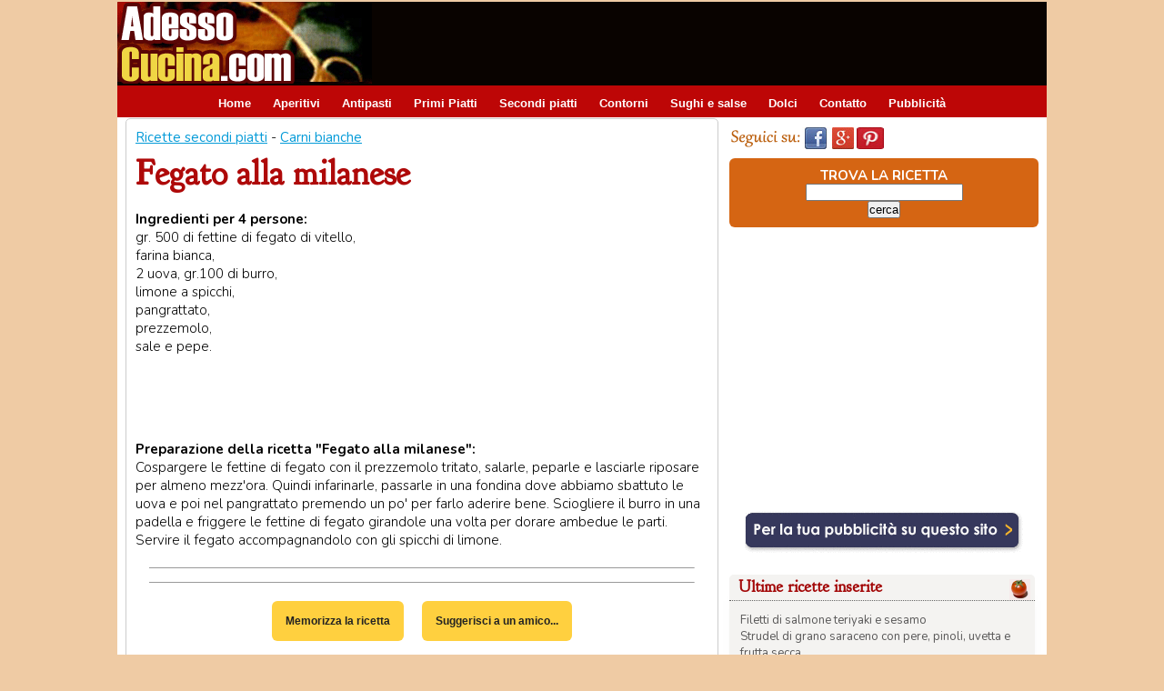

--- FILE ---
content_type: text/html; charset=iso-8859-1
request_url: https://www.adessocucina.com/ricette/fegato-alla-milanese-121/
body_size: 25643
content:
<!DOCTYPE HTML PUBLIC "-//W3C//DTD HTML 4.01 Transitional//EN"
    "http://www.w3.org/TR/html4/loose.dtd">
<html lang="it">
<head>
<meta http-equiv="content-type" content="text/html; charset=iso-8859-1">
<title>Fegato alla milanese - Ricetta su AdessoCucina.com</title>

<meta name="description" content="Ricetta Fegato alla milanese. In Carni bianche. Ingredienti per 4 persone: gr. 500 di fettine di fegato di vitello,. farina bianca,. 2 uova, gr.100 di burro,. limone a spicchi,. pangrattato,. prezzemo" />

<link rel="shortcut icon" href="/favicon.ico" type="image/x-icon" />
<link href='https://fonts.googleapis.com/css?family=Nunito:400,700,300' rel='stylesheet' type='text/css' />
<link href='https://fonts.googleapis.com/css?family=Goudy+Bookletter+1911' rel='stylesheet' type='text/css' />

<meta property='fb:app_id' content='100424410076218'/>
<meta property='og:title' content='Fegato alla milanese - Ricetta su AdessoCucina.com' />
<meta property='og:description' content="Ricetta Fegato alla milanese. In Carni bianche. Ingredienti per 4 persone: gr. 500 di fettine di fegato di vitello,. farina bianca,. 2 uova, gr.100 di burro,. limone a spicchi,. pangrattato,. prezzemo" />
<meta property='og:type' content='website' />

<link rel="alternate" media="only screen and (max-width: 640px)" href="http://www.iricette.com/ricetta_detail.lasso?id=20060630155547" />
<link rel='canonical' href='https://www.adessocucina.com/ricette/fegato-alla-milanese-121/' /><meta property='og:url' content='https://www.adessocucina.com/ricette/fegato-alla-milanese-121/' />
<script type="text/javascript">
if (screen.width <= 699) {
document.location = "http://www.iricette.com/ricetta_detail.lasso?id=20060630155547";
}
</script>











<!--[if lte IE 7]>
<link rel="stylesheet" href="/css/div04_ie7.css" type="text/css" />
<![endif]-->

<!--[if !IE 7]><!-->
<link rel="stylesheet" href="/css/div04.css" type="text/css" />
<!--<![endif]-->



<!-- Google tag (gtag.js) -->
<script async src="https://www.googletagmanager.com/gtag/js?id=G-7N5VKP7ZYF"></script>
<script>
  window.dataLayer = window.dataLayer || [];
  function gtag(){dataLayer.push(arguments);}
  gtag('js', new Date());

  gtag('config', 'G-7N5VKP7ZYF');
</script>

<script async src="//pagead2.googlesyndication.com/pagead/js/adsbygoogle.js"></script>
<script>
     (adsbygoogle = window.adsbygoogle || []).push({
          google_ad_client: "ca-pub-8321898425672450",
          enable_page_level_ads: true
     });
</script>



</head>
<body link="#3c3939" vlink="#3c3939" alink="#3c3939">
<div id="fb-root"></div>
<div id="container">

  <div id="header">
  
    <div id="head_logo">
<a href="/"><img src="/immagini_sito/immagini_sito02/logo280adessocucina.gif" alt="Adessocucina"  hspace="0" vspace="0" border="0" /></a>
  </div>
  
  <div id="head_banner_top">
  <script async src="//pagead2.googlesyndication.com/pagead/js/adsbygoogle.js"></script>
<!-- AC008_728x90 Head all -->
<ins class="adsbygoogle"
     style="display:inline-block;width:728px;height:90px"
     data-ad-client="ca-pub-8321898425672450"
     data-ad-slot="6822822906"></ins>
<script>
(adsbygoogle = window.adsbygoogle || []).push({});
</script>  </div>
		
				
</div> <!-- chiusura header -->
	
  <div id="header_menu">
<ul id="menu">
<li><a href="https://www.adessocucina.com/">Home</a></li>
<li><a href="https://www.adessocucina.com/ricette-aperitivi/">Aperitivi</a></li>
<li><a href="https://www.adessocucina.com/ricette-antipasti/">Antipasti</a></li>
<li><a href="https://www.adessocucina.com/ricette-primi-piatti/">Primi Piatti</a></li>
<li><a href="https://www.adessocucina.com/ricette-secondi-piatti/">Secondi piatti</a></li>
<li><a href="https://www.adessocucina.com/ricette-contorni/">Contorni</a></li>
<li><a href="https://www.adessocucina.com/ricette-sughi-salse/">Sughi e salse</a></li>
<li><a href="https://www.adessocucina.com/ricette-dolci/">Dolci</a></li>
<!-- <li><a href="javascript:popup('http://www.golem100.com/contatto_ricette/contatto.lasso?origine=menu', 510, 450, 'no', 'no', 'no')">Contatto</a></li> -->
<li><a href="mailto:redazione@golem100.com?subject=Contatto su Adessocucina">Contatto</a></li>

<li><a href="http://www.golem100.com/pubblicita.lasso?code=2009122412131933084248" target="_blank">Pubblicit&agrave;</a></li>
</ul>

   </div>	<!-- fine header_menu -->







	
	<div id="contenuti"><!-- apertura contenuti -->

    <div class="ricetta" itemscope itemtype="http://schema.org/Recipe">
    
    <!-- apertura ricetta -->
 	<meta itemprop="recipeCategory" content="Secondi Piatti">
 






<div class="detail_block">
<a href="/ricette-secondi-piatti/">Ricette secondi piatti</a> -  <a href="https://www.adessocucina.com/lista_ricette.php?sezione=Secondi Piatti&amp;categoria=Carni bianche">Carni bianche</a>
<h1 itemprop="name">Fegato alla milanese</h1>
</div>


<div class="detail_block">
<b>Ingredienti per 4 persone:</b><br /><span itemprop='ingredients'>gr. 500 di fettine di fegato di vitello,</span><br /><span itemprop='ingredients'>farina bianca,</span><br /><span itemprop='ingredients'>2 uova, gr.100 di burro,</span><br /><span itemprop='ingredients'>limone a spicchi,</span><br /><span itemprop='ingredients'>pangrattato,</span><br /><span itemprop='ingredients'>prezzemolo,</span><br /><span itemprop='ingredients'>sale e pepe.</span><br /><br /></div>

<div class="addthis">
<!-- AddThis Button BEGIN -->
<div class="addthis_toolbox addthis_default_style">
<a class="addthis_button_facebook_like" fb:like:layout="button_count"></a>
<a class="addthis_button_tweet"></a>
<a class="addthis_button_pinterest_pinit"></a>
<a class="addthis_button_google_plusone" g:plusone:size="medium"></a> 
<a class="addthis_counter addthis_pill_style"></a>
</div>
<!-- AddThis Button END -->
</div>
<br />







<div class="detail_block" itemprop='recipeInstructions'>
<b>Preparazione della ricetta "Fegato alla milanese":</b><br />


Cospargere le fettine di fegato con il prezzemolo tritato, salarle, peparle e lasciarle riposare per almeno mezz'ora. Quindi infarinarle, passarle in una fondina dove abbiamo sbattuto le uova e poi nel pangrattato premendo un po' per farlo aderire bene. Sciogliere il burro in una padella e friggere le fettine di fegato girandole una volta per dorare ambedue le parti. Servire il fegato accompagnandolo con gli spicchi di limone.<br />
</div>


<!--  foto ricetta  -->

<!-- fine foto ricetta  -->


<div class="block_center">
<hr size=1><script async src="//pagead2.googlesyndication.com/pagead/js/adsbygoogle.js"></script>
<!-- AC001_468x14 Detail 1 -->
<ins class="adsbygoogle"
     style="display:inline-block;width:468px;height:15px"
     data-ad-client="ca-pub-8321898425672450"
     data-ad-slot="5677262197"></ins>
<script>
(adsbygoogle = window.adsbygoogle || []).push({});
</script><hr size=1></div>


<div class="detail_block_center"> 
<div class="bottoni_ricetta"> <a href="https://www.adessocucina.com/wishlist_add.php?ricetta=20060630155547">Memorizza la ricetta</a></div><div class="bottoni_ricetta"><a href="javascript:popup('http://www.golem100.com/suggest_ricette/suggest.lasso?code=20060630155547', 510, 450, 'no', 'no', 'no')" class="link_bottone">Suggerisci a un amico...</a></div>
</div>








<div class="block_smalltext">
<b>Altre ricette con...</b> 
<a href='https://www.adessocucina.com/cerca-ricette/fegato-di-vitello/' >fegato di vitello</a>&nbsp;<a href='https://www.adessocucina.com/cerca-ricette/vitello/' >vitello</a>&nbsp;</div>


 

<div class="detail_block_center">

</div>
<div class="block">

<br class="clear" />
<div class="block_ric_foto">
<div class="block_ric_foto01"><a href="https://www.adessocucina.com/ricette/scaloppine-mascarpone-vino-ros-10060/"><img src="https://www.adessocucina.com/immagini_cms/2011020114490898531898_0.jpg" width="100" alt="Scaloppine al mascarpone e vino rosè" hspace="0" vspace="0" border="0" /></a>
</div> 
<div class="block_ric_foto02"> 
<a href="https://www.adessocucina.com/ricette/scaloppine-mascarpone-vino-ros-10060/">Scaloppine al mascarpone e vino rosè</a><br />
<b>(Secondi Piatti,  Carni bianche)</b><br />
Battete bene le scaloppine, tagliatele a meta' se sono grandi e infarinate.
In una padella fate sciogliere il burro con ...
</div> 
  </div>


<br class="clear" />
<div class="block_ric_foto">
<div class="block_ric_foto01"><a href="https://www.adessocucina.com/ricette/pollo-curry-yogurt-dukan-14763/"><img src="https://www.adessocucina.com/immagini_cms/2016010716350194777444_0.jpg" width="100" alt="Pollo al curry e yogurt Dukan" hspace="0" vspace="0" border="0" /></a>
</div> 
<div class="block_ric_foto02"> 
<a href="https://www.adessocucina.com/ricette/pollo-curry-yogurt-dukan-14763/">Pollo al curry e yogurt Dukan</a><br />
<b>(Secondi Piatti,  Carni bianche)</b><br />
Per la Marinatura del pollo:
mettere in una  ciotola un cucchiaio abbondante di curry in polvere,  sale e il succo di u ...
</div> 
  </div>


<br class="clear" />
<div class="block_ric_foto">
<div class="block_ric_foto01"><a href="https://www.adessocucina.com/ricette/dadolata-pollo-crema-funghi-7619/"><img src="https://www.adessocucina.com/immagini_cms/20091123093057_0.jpg" width="100" alt="Dadolata di pollo con crema e funghi" hspace="0" vspace="0" border="0" /></a>
</div> 
<div class="block_ric_foto02"> 
<a href="https://www.adessocucina.com/ricette/dadolata-pollo-crema-funghi-7619/">Dadolata di pollo con crema e funghi</a><br />
<b>(Secondi Piatti,  Carni bianche)</b><br />
Per prima cosa mettete a bagno i funghi secchi in acqua calda e fateli rinvenire.

Nel frattempo tagliate a dadi il po ...
</div> 
  </div>


<br class="clear" />
<div class="block_ric_foto">
<div class="block_ric_foto01"><a href="https://www.adessocucina.com/ricette/braciole-maiale-forno-patate-14382/"><img src="https://www.adessocucina.com/immagini_cms/2015041310561668199632_0.jpg" width="100" alt="Braciole di maiale al forno con patate" hspace="0" vspace="0" border="0" /></a>
</div> 
<div class="block_ric_foto02"> 
<a href="https://www.adessocucina.com/ricette/braciole-maiale-forno-patate-14382/">Braciole di maiale al forno con patate</a><br />
<b>(Secondi piatti,  Carni bianche)</b><br />
Pelare e tagliare la patate a fette o cubetti; scaldare l’olio in una padella adatta al forno o in una casseruola ignifu ...
</div> 
  </div>


<br class="clear" />
<div class="block_ric_foto">
<div class="block_ric_foto01"><a href="https://www.adessocucina.com/ricette/tajine-agnello-alle-fave-carciofi-13785/"><img src="https://www.adessocucina.com/immagini_cms/2014012709160474203371_0.jpg" width="100" alt="Tajine di agnello alle fave e carciofi" hspace="0" vspace="0" border="0" /></a>
</div> 
<div class="block_ric_foto02"> 
<a href="https://www.adessocucina.com/ricette/tajine-agnello-alle-fave-carciofi-13785/">Tajine di agnello alle fave e carciofi</a><br />
<b>(Secondi Piatti,  Carni bianche)</b><br />
Tagliate la carne in 8 pezzi, quindi pelate e tritate le cipolle e l’aglio.
Sbollentate i pomodori, fateli raffreddare  ...
</div> 
  </div>



 </div>     
   
 <div class="block_center">
<hr size=1><script async src="//pagead2.googlesyndication.com/pagead/js/adsbygoogle.js"></script>
<!-- AC002_468x15 Detail 2 -->
<ins class="adsbygoogle"
     style="display:inline-block;width:468px;height:15px"
     data-ad-client="ca-pub-8321898425672450"
     data-ad-slot="1733028199"></ins>
<script>
(adsbygoogle = window.adsbygoogle || []).push({});
</script><hr size=1></div>

<br />
 
<div class="detail_block_center"> 
<fb:like send="true" width="450" show_faces="true"></fb:like>
<br />
<fb:comments href="https://www.adessocucina.com/ricette/fegato-alla-milanese-121/" num_posts="4" width="550"></fb:comments>
</div>


    </div> <!-- chiusura ricetta -->

    
    </div> <!-- chiusura contenuti -->




	<div id="colonna_dx"><!-- apertura colonna_dx -->
	






<div style="float:left; padding-top:10px; padding-bottom:10px; padding-left:2px; width:300px;">
<img src="/immagini_sito/bottoni-social/seguici_su.gif" alt="Seguici su:" width="78" height="24" hspace="2" vspace="0" border="0"><a href="https://www.facebook.com/adessocucina" target="_blank"><img src="/immagini_sito/bottoni-social/seguici_facebook.jpg" alt="seguici su facebook" width="30" height="24" hspace="2" vspace="0" border="0"></a><a href="https://plus.google.com/+Adessocucina" rel="publisher" target="_blank"><img src="/immagini_sito/bottoni-social/seguici_googleplus.jpg" alt="seguici su goole plus" width="30" height="24" hspace="2" vspace="0" border="0"></a><a href="http://www.pinterest.com/inkaroads/adessocucina/" target="_blank"><img src="/immagini_sito/bottoni-social/seguici_pinterest.jpg" alt="seguici su pinterest" width="30" height="24" hspace="2" vspace="0" border="0"></a>
</div>
<br class="clear" />
<div class="box_search_dx">
<form method="post" action="/lista_ricette_cerca.php">
TROVA LA RICETTA<br />
<input type="text" name="search" />
   <br class="clear" />		
<input type="submit" value="cerca" /></form>
</div>

<br class="clear" />



<div class="block_dx"> 
<script async src="//pagead2.googlesyndication.com/pagead/js/adsbygoogle.js"></script>
<!-- AC015_336x280 DX top all -->
<ins class="adsbygoogle"
     style="display:inline-block;width:336px;height:280px"
     data-ad-client="ca-pub-8321898425672450"
     data-ad-slot="1936918613"></ins>
<script>
(adsbygoogle = window.adsbygoogle || []).push({});
</script></div>




<div class="block_dx">
<a href="http://www.golem100.com/pubblicita.lasso?code=2009122412131933084248" target="_blank"><img src="/immagini_sito/immagini_sito02/b_pubblicita.gif" hspace="0" vspace="0" border="0" /></a>
</div>

<br class="clear" />


<dl class="box_dx">
 <dt><b>Ultime ricette inserite </b> <img src="/immagini_sito/h_foto_t_ricette.gif" alt="Ultime ricette inserite" hspace="0" vspace="0" border="0" align="right" />	</dt>
<dd>
<div class="dd-content">

<a href="https://www.adessocucina.com/ricette/filetti-salmone-teriyaki-sesamo-16256/" class="testo_menu_dx">Filetti di salmone teriyaki e sesamo</a> <br />
<a href="https://www.adessocucina.com/ricette/strudel-grano-saraceno-pere-pinoli-uvetta-frutta-secca-16199/" class="testo_menu_dx">Strudel di grano saraceno con pere, pinoli, uvetta e frutta secca</a> <br />
<a href="https://www.adessocucina.com/ricette/torta-salata-spinaci-ricotta-prosciutto-16198/" class="testo_menu_dx">Torta salata spinaci, ricotta e prosciutto</a> <br />
<a href="https://www.adessocucina.com/ricette/salmone-crosta-semi-sesamo-papavero-salsa-arancia-verdure-16196/" class="testo_menu_dx">Salmone in crosta di semi di sesamo e papavero con salsa di arancia e verdure</a> <br />
<a href="https://www.adessocucina.com/ricette/spiedini-tofu-verdure-forno-16195/" class="testo_menu_dx">Spiedini di tofu e verdure in forno</a> <br />
<a href="https://www.adessocucina.com/ricette/insalata-fredda-quinoa-verdure-tonno-16183/" class="testo_menu_dx">Insalata fredda di quinoa verdure e tonno</a> <br />
<a href="https://www.adessocucina.com/ricette/polpette-quinoa-verdure-16178/" class="testo_menu_dx">Polpette con quinoa e verdure</a> <br />
<a href="https://www.adessocucina.com/ricette/tofu-strapazzato-16177/" class="testo_menu_dx">Tofu strapazzato</a> <br />
<a href="https://www.adessocucina.com/ricette/pizzette-melanzane-16175/" class="testo_menu_dx">Pizzette di melanzane</a> <br />
<a href="https://www.adessocucina.com/ricette/hamburger-pollo-spinaci-16174/" class="testo_menu_dx">Hamburger di pollo e spinaci</a> <br />
<a href="https://www.adessocucina.com/ricette/focaccia-barese-16173/" class="testo_menu_dx">Focaccia barese</a> <br />
<a href="https://www.adessocucina.com/ricette/quinoa-zucchine-asparagi-fagiolini-16172/" class="testo_menu_dx">Quinoa con zucchine, asparagi e fagiolini</a> <br />
</div>
</dd>
</dl>  
	

<br class="clear" />
<div class="block_dx"> 
<script async src="//pagead2.googlesyndication.com/pagead/js/adsbygoogle.js"></script>
<!-- AC015_336x280 DX top all -->
<ins class="adsbygoogle"
     style="display:inline-block;width:336px;height:280px"
     data-ad-client="ca-pub-8321898425672450"
     data-ad-slot="1936918613"></ins>
<script>
(adsbygoogle = window.adsbygoogle || []).push({});
</script></div>

<br class="clear" />




     
<dl class="box_dx">
<dt><b>Gli Speciali ricette...</b> 	</dt>
<dd>
<div class="dd-content">

<a href="https://www.adessocucina.com/speciali/torta-di-mele/">Le torte di mele ...</a> per tutti i gusti<br />

<a href="https://www.adessocucina.com/cerca-ricette/broccoli/">Ricette con i broccoli un'arma naturale anti-cancro</a><br /> 

<a href="http://www.cookitaliano.com/" target="_blank">Italian recipes in english!</a><br /> 



<a href="https://www.adessocucina.com/speciali/cibo-e-salute/verdura-frutta-di-stagione.php">Verdura e frutta del mese e ricette</a><br /> 

<a href="https://www.adessocucina.com/speciali/ricette-zucca/">Ricette con la zucca</a><br />

<a href="https://www.adessocucina.com/lista_ricette.php?sezione=Dolci&categoria=Torte">Prepariamo una torta...</a><br />
<a href="https://www.adessocucina.com/lista_ricette.php?sezione=Dolci&categoria=Crostate">Crostate di frutta, marmellata...</a><br />
<!-- <a href="https://www.adessocucina.com/speciali/ricette-polenta/">A tutta polenta!</a><br /> -->
<a href="https://www.adessocucina.com/speciali/ricette-veloci/">Ricette Veloci e semplici</a><br />

<a href="https://www.adessocucina.com/cerca-ricette/torte-salate/">Le torte salate</a><br />
<a href="https://www.adessocucina.com/speciali/ricette-piatti-freddi/">I Piatti freddi</a><br />
<a href="https://www.adessocucina.com/speciali/ricette-dietetiche/">Ricette  Dietetiche</a><br />
<a href="https://www.adessocucina.com/speciali/cibo-e-salute/ricette-ciliaci.php">Senza glutine per ciliaci</a><br />
<a href="https://www.adessocucina.com/speciali/cibo-e-salute/ricette-anticolesterolo.php">Cucina anti colesterolo</a><br />

<a href="https://www.adessocucina.com/speciali/menu-etnici/">Menu etnici</a><br />

<a href="https://www.adessocucina.com/speciali/ricette-vegetariane/">Ricette Vegetariane ...</a><br />
<a href="https://www.adessocucina.com/speciali/ricette-vegane/">... e Vegan</a><br />
<a href="https://www.adessocucina.com/speciali/ricette-bambini/">Per i Bambini</a><br />

<a href="https://www.adessocucina.com/speciali/ricette-veloci/dolci.php">Torte e dolci veloci</a><br />
<a href="https://www.adessocucina.com/speciali/">Tutti gli speciali cucina...</a><br />
</div>
 </dd>
</dl>  


 <br class="clear" />		
 
<div class="block_dx"> 
<script async src="//pagead2.googlesyndication.com/pagead/js/adsbygoogle.js"></script>
<!-- AC016_336x280 DX bottom all -->
<ins class="adsbygoogle"
     style="display:inline-block;width:336px;height:280px"
     data-ad-client="ca-pub-8321898425672450"
     data-ad-slot="9595916786"></ins>
<script>
(adsbygoogle = window.adsbygoogle || []).push({});
</script></div>

<br class="clear" />	

 
 	
		
  <div class="contenuto_login">
<div class="box_login"><img src="/immagini_sito/immagini_sito02/50x50login.gif" alt="Login - memorizza le ricette" />
</div> 
<div class="box_login02"><b>REGISTRAZIONE E NEWSLETTER</b>   
<br />

<a href="https://www.adessocucina.com/golem_users/app/user/login.php" >Login - Accedi</a><br />
<a href="https://www.adessocucina.com/golem_users/app/user/registrazione.php" >Registrati</a><br />

	


 </div>

</div>

<br class="clear" />

<div class="box_dx_2">
 <div class="title"><img src="/immagini_sito/immagini_sito02/50x50.gif"  alt="Fai conoscere le tue ricette" />FAI CONOSCERE LE TUE RICETTE <br /><a href="http://www.golem100.com/invio_ricette/suggerisci_ricetta.lasso">Suggerisci una ricetta...</a><br />
 </div>
 </div>      

<br class="clear" />  






<div class="block_dx">
<fb:like-box href="https://www.facebook.com/adessocucina" width="292" colorscheme="light" show_faces="true" header="true" stream="false" show_border="true"></fb:like-box>
</div>


 
		





<div class="block_dx"> 
<script async src="//pagead2.googlesyndication.com/pagead/js/adsbygoogle.js"></script>
<!-- AC007_200x90 Generico -->
<ins class="adsbygoogle"
     style="display:inline-block;width:200px;height:90px"
     data-ad-client="ca-pub-8321898425672450"
     data-ad-slot="3649864650"></ins>
<script>
(adsbygoogle = window.adsbygoogle || []).push({});
</script></div>
<br class="clear" />


<div class="block_dx"> 
</div>

<br class="clear" />	

<div class="block_dx"><a href="http://www.cookitaliano.com" target="_blank"><img src="/immagini_sito/banner_cucina_inglese.jpg" alt="Italian recipes in english!" hspace="0" vspace="0" /></a></div>
<br class="clear" />  



	
	
	</div><!-- chiusura colonna_dx -->
	<div id="footer">
	
	
<div class="link_footer"> RICETTE <br />
<a href="http://www.adessocucina.com/ricette-aperitivi/">Aperitivi</a><br />
<a href="http://www.adessocucina.com/ricette-antipasti/">Antipasti</a><br />
<a href="http://www.adessocucina.com/ricette-primi-piatti/">Primi piatti</a><br />
<a href="http://www.adessocucina.com/ricette-secondi-piatti/">Secondi piatti</a><br />
<a href="http://www.adessocucina.com/ricette-contorni/">Contorni</a><br />
<a href="http://www.adessocucina.com/ricette-sughi-salse/">Sughi e Salse</a><br />
<a href="/cerca-ricette/vegetariana/"> Ricette vegetariane</a><br />
<a href="/cerca-ricette/vegana/"> Ricette vegane</a><br />
<a href="http://www.adessocucina.com/ricette-dolci/"> Dolci e Torte</a><br />

</div> 

<div class="link_footer">
MENU DELLE FESTE <br />
<a href="http://www.adessocucina.com/speciali/ricette-natale/">Pranzo di Natale</a><br />
<a href="http://www.adessocucina.com/speciali/ricette-capodanno/">Cenone di Capodanno</a><br />
<a href="http://www.adessocucina.com/speciali/ricette-san-valentino/">Menu di San Valentino</a><br />
<a href="http://www.adessocucina.com/speciali/ricette-carnevale/">I dolci di Carnevale</a><br />
<a href="http://www.adessocucina.com/speciali/ricette-halloween/">Ricette di Halloween</a><br />
<a href="http://www.adessocucina.com/speciali/ricette-pasqua/">Pranzo di Pasqua</a><br />
<a href="http://www.adessocucina.com/speciali/menu-etnici/">Menu etnici</a><br />
</div> 

<div class="link_footer">
MAI PIU SENZA<br />
<a href="http://www.adessocucina.com/speciali/">Speciali di cucina</a><br />
<a href="http://www.adessocucina.com/speciali/cibo-e-salute/">Speciale alimenti</a><br />
<a href="http://www.adessocucina.com/chef/">Ricette degli chef</a><br />
<a href="http://www.adessocucina.com/news_cucina/lista_articoli.php">News culinarie</a><br />
<a href="/video-corsi/">Videocorsi di cucina</a><br />
<a href="http://www.iricette.com/" target="_blank">Ricette su smartphone</a><br />
<a href="http://www.cookitaliano.com/" target="_blank">CookItaliano.com - in English</a><br />
</div> 

<div class="link_footer">
GUIDA AGLI ALIMENTI<br />
<a href="https://www.adessocucina.com/speciali/cibo-e-salute/alimenti-senza-glutine.php">Alimenti senza glutine</a><br />
<a href="https://www.adessocucina.com/speciali/cibo-e-salute/lista-alimenti-colesterolo.php">Lista cibi per il colestrolo</a><br />
<a href="https://www.adessocucina.com/news_cucina/articolo.php?code=2013010917131366076792">Suggerimenti per la dieta</a><br />
<a href="https://www.adessocucina.com/speciali/cibo-e-salute/verdura-frutta-di-stagione.php">Verdura e frutta di stagione</a><br />
</div> 

<div class="link_footer">
UTILITIES<br />
<a href="http://www.golem100.com/invio_ricette/suggerisci_ricetta.lasso">Suggerisci una ricetta</a><br />
<a href="mailto:redazione@golem100.com">Invia foto della tua ricetta</a><br />
<br />
<a href="https://www.adessocucina.com/golem_users/app/user/login.php">Login</a><br />
<a href="https://www.adessocucina.com/golem_users/app/user/forgot.php">Persa la password?</a><br />
<a href="https://www.adessocucina.com/golem_users/app/user/registrazione.php">Registrazione e newsletter</a><br />
<!--  <a href="javascript:popup('http://www.golem100.com/contatto_ricette/contatto.lasso?origine=menu', 510, 450, 'no', 'no', 'no')">Contatta lo staff</a><br />  -->
<a href="mailto:redazione@golem100.com?subject=Contatto su Adessocucina">Contatta lo staff</a><br />
<a href="http://www.golem100.com/pubblicita.lasso?code=2009122412131933084248" target="_blank">Pubblicit&agrave; sul sito</a><br />
<a href="http://www.golem100.com/policies/privacy.lasso">Privacy  - </a>
<a href="http://www.golem100.com/policies/cookies_policy.lasso" target="_blank">Cookie Policy</a><br />  
</div>

<div class="footer_copyright">Copyright &copy; 2013-2023 <a href="http://www.golem100.com/" target="_blank">Golem100  Patrizia Viviani</a> - CIF: Y4617063B  - Tutti i diritti riservati.</div>




	</div> <!-- chiusura footer -->
	

    </div> <!-- chiusura container -->
<script type="text/javascript" src="//s7.addthis.com/js/300/addthis_widget.js#pubid=xa-512cb9746acba7f4"></script>
<script>(function(d, s, id) {
  var js, fjs = d.getElementsByTagName(s)[0];
  if (d.getElementById(id)) {return;}
  js = d.createElement(s); js.id = id;
  js.src = "//connect.facebook.net/it_IT/all.js#xfbml=1&appId=100424410076218";
  fjs.parentNode.insertBefore(js, fjs);
}(document, 'script', 'facebook-jssdk'));</script>





</body>
</html>

--- FILE ---
content_type: text/html; charset=utf-8
request_url: https://www.google.com/recaptcha/api2/aframe
body_size: 270
content:
<!DOCTYPE HTML><html><head><meta http-equiv="content-type" content="text/html; charset=UTF-8"></head><body><script nonce="qnW98g7xIQqQrRgP3CHZWQ">/** Anti-fraud and anti-abuse applications only. See google.com/recaptcha */ try{var clients={'sodar':'https://pagead2.googlesyndication.com/pagead/sodar?'};window.addEventListener("message",function(a){try{if(a.source===window.parent){var b=JSON.parse(a.data);var c=clients[b['id']];if(c){var d=document.createElement('img');d.src=c+b['params']+'&rc='+(localStorage.getItem("rc::a")?sessionStorage.getItem("rc::b"):"");window.document.body.appendChild(d);sessionStorage.setItem("rc::e",parseInt(sessionStorage.getItem("rc::e")||0)+1);localStorage.setItem("rc::h",'1769969315292');}}}catch(b){}});window.parent.postMessage("_grecaptcha_ready", "*");}catch(b){}</script></body></html>